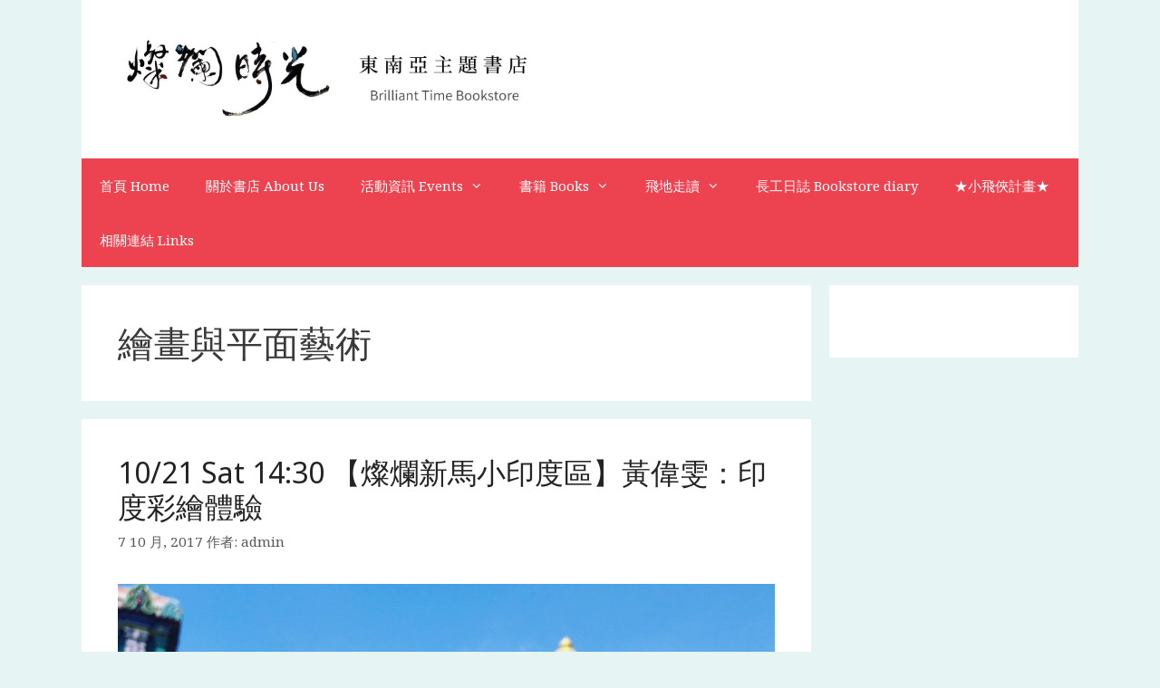

--- FILE ---
content_type: text/html
request_url: https://btbs.tw/tag/%E7%B9%AA%E7%95%AB%E8%88%87%E5%B9%B3%E9%9D%A2%E8%97%9D%E8%A1%93/
body_size: 12399
content:
<!DOCTYPE html>
<html lang="zh-TW">
<head>
<meta charset="UTF-8">
<title>繪畫與平面藝術 &#8211; 燦爛時光 東南亞主題書店  四方文創股份有限公司</title>
<meta name='robots' content='max-image-preview:large' />
<meta name="viewport" content="width=device-width, initial-scale=1"><link rel='dns-prefetch' href='//stats.wp.com' />
<link href='https://fonts.gstatic.com' crossorigin rel='preconnect' />
<link href='https://fonts.googleapis.com' crossorigin rel='preconnect' />
<link rel="alternate" type="application/rss+xml" title="訂閱《燦爛時光 東南亞主題書店  四方文創股份有限公司》&raquo; 資訊提供" href="https://btbs.tw/feed/" />
<link rel="alternate" type="application/rss+xml" title="訂閱《燦爛時光 東南亞主題書店  四方文創股份有限公司》&raquo; 標籤〈繪畫與平面藝術〉的資訊提供" href="https://btbs.tw/tag/%e7%b9%aa%e7%95%ab%e8%88%87%e5%b9%b3%e9%9d%a2%e8%97%9d%e8%a1%93/feed/" />
<script>
window._wpemojiSettings = {"baseUrl":"https:\/\/s.w.org\/images\/core\/emoji\/15.0.3\/72x72\/","ext":".png","svgUrl":"https:\/\/s.w.org\/images\/core\/emoji\/15.0.3\/svg\/","svgExt":".svg","source":{"concatemoji":"https:\/\/btbs.tw\/wp-includes\/js\/wp-emoji-release.min.js?ver=6.5.3"}};
/*! This file is auto-generated */
!function(i,n){var o,s,e;function c(e){try{var t={supportTests:e,timestamp:(new Date).valueOf()};sessionStorage.setItem(o,JSON.stringify(t))}catch(e){}}function p(e,t,n){e.clearRect(0,0,e.canvas.width,e.canvas.height),e.fillText(t,0,0);var t=new Uint32Array(e.getImageData(0,0,e.canvas.width,e.canvas.height).data),r=(e.clearRect(0,0,e.canvas.width,e.canvas.height),e.fillText(n,0,0),new Uint32Array(e.getImageData(0,0,e.canvas.width,e.canvas.height).data));return t.every(function(e,t){return e===r[t]})}function u(e,t,n){switch(t){case"flag":return n(e,"\ud83c\udff3\ufe0f\u200d\u26a7\ufe0f","\ud83c\udff3\ufe0f\u200b\u26a7\ufe0f")?!1:!n(e,"\ud83c\uddfa\ud83c\uddf3","\ud83c\uddfa\u200b\ud83c\uddf3")&&!n(e,"\ud83c\udff4\udb40\udc67\udb40\udc62\udb40\udc65\udb40\udc6e\udb40\udc67\udb40\udc7f","\ud83c\udff4\u200b\udb40\udc67\u200b\udb40\udc62\u200b\udb40\udc65\u200b\udb40\udc6e\u200b\udb40\udc67\u200b\udb40\udc7f");case"emoji":return!n(e,"\ud83d\udc26\u200d\u2b1b","\ud83d\udc26\u200b\u2b1b")}return!1}function f(e,t,n){var r="undefined"!=typeof WorkerGlobalScope&&self instanceof WorkerGlobalScope?new OffscreenCanvas(300,150):i.createElement("canvas"),a=r.getContext("2d",{willReadFrequently:!0}),o=(a.textBaseline="top",a.font="600 32px Arial",{});return e.forEach(function(e){o[e]=t(a,e,n)}),o}function t(e){var t=i.createElement("script");t.src=e,t.defer=!0,i.head.appendChild(t)}"undefined"!=typeof Promise&&(o="wpEmojiSettingsSupports",s=["flag","emoji"],n.supports={everything:!0,everythingExceptFlag:!0},e=new Promise(function(e){i.addEventListener("DOMContentLoaded",e,{once:!0})}),new Promise(function(t){var n=function(){try{var e=JSON.parse(sessionStorage.getItem(o));if("object"==typeof e&&"number"==typeof e.timestamp&&(new Date).valueOf()<e.timestamp+604800&&"object"==typeof e.supportTests)return e.supportTests}catch(e){}return null}();if(!n){if("undefined"!=typeof Worker&&"undefined"!=typeof OffscreenCanvas&&"undefined"!=typeof URL&&URL.createObjectURL&&"undefined"!=typeof Blob)try{var e="postMessage("+f.toString()+"("+[JSON.stringify(s),u.toString(),p.toString()].join(",")+"));",r=new Blob([e],{type:"text/javascript"}),a=new Worker(URL.createObjectURL(r),{name:"wpTestEmojiSupports"});return void(a.onmessage=function(e){c(n=e.data),a.terminate(),t(n)})}catch(e){}c(n=f(s,u,p))}t(n)}).then(function(e){for(var t in e)n.supports[t]=e[t],n.supports.everything=n.supports.everything&&n.supports[t],"flag"!==t&&(n.supports.everythingExceptFlag=n.supports.everythingExceptFlag&&n.supports[t]);n.supports.everythingExceptFlag=n.supports.everythingExceptFlag&&!n.supports.flag,n.DOMReady=!1,n.readyCallback=function(){n.DOMReady=!0}}).then(function(){return e}).then(function(){var e;n.supports.everything||(n.readyCallback(),(e=n.source||{}).concatemoji?t(e.concatemoji):e.wpemoji&&e.twemoji&&(t(e.twemoji),t(e.wpemoji)))}))}((window,document),window._wpemojiSettings);
</script>
<link rel='stylesheet' id='generate-fonts-css' href='//fonts.googleapis.com/css?family=Noto+Serif:regular,italic|Noto+Sans:regular,italic,700,700italic' media='all' />
<style id='wp-emoji-styles-inline-css'>
img.wp-smiley, img.emoji {
display: inline !important;
border: none !important;
box-shadow: none !important;
height: 1em !important;
width: 1em !important;
margin: 0 0.07em !important;
vertical-align: -0.1em !important;
background: none !important;
padding: 0 !important;
}
</style>
<!-- <link rel='stylesheet' id='mediaelement-css' href='https://btbs.tw/wp-includes/js/mediaelement/mediaelementplayer-legacy.min.css?ver=4.2.17' media='all' /> -->
<!-- <link rel='stylesheet' id='wp-mediaelement-css' href='https://btbs.tw/wp-includes/js/mediaelement/wp-mediaelement.min.css?ver=6.5.3' media='all' /> -->
<link rel="stylesheet" type="text/css" href="//btbs.tw/wp-content/cache/wpfc-minified/g0jgcfm0/4eu8x.css" media="all"/>
<style id='jetpack-sharing-buttons-style-inline-css'>
.jetpack-sharing-buttons__services-list{display:flex;flex-direction:row;flex-wrap:wrap;gap:0;list-style-type:none;margin:5px;padding:0}.jetpack-sharing-buttons__services-list.has-small-icon-size{font-size:12px}.jetpack-sharing-buttons__services-list.has-normal-icon-size{font-size:16px}.jetpack-sharing-buttons__services-list.has-large-icon-size{font-size:24px}.jetpack-sharing-buttons__services-list.has-huge-icon-size{font-size:36px}@media print{.jetpack-sharing-buttons__services-list{display:none!important}}.editor-styles-wrapper .wp-block-jetpack-sharing-buttons{gap:0;padding-inline-start:0}ul.jetpack-sharing-buttons__services-list.has-background{padding:1.25em 2.375em}
</style>
<style id='classic-theme-styles-inline-css'>
/*! This file is auto-generated */
.wp-block-button__link{color:#fff;background-color:#32373c;border-radius:9999px;box-shadow:none;text-decoration:none;padding:calc(.667em + 2px) calc(1.333em + 2px);font-size:1.125em}.wp-block-file__button{background:#32373c;color:#fff;text-decoration:none}
</style>
<style id='global-styles-inline-css'>
body{--wp--preset--color--black: #000000;--wp--preset--color--cyan-bluish-gray: #abb8c3;--wp--preset--color--white: #ffffff;--wp--preset--color--pale-pink: #f78da7;--wp--preset--color--vivid-red: #cf2e2e;--wp--preset--color--luminous-vivid-orange: #ff6900;--wp--preset--color--luminous-vivid-amber: #fcb900;--wp--preset--color--light-green-cyan: #7bdcb5;--wp--preset--color--vivid-green-cyan: #00d084;--wp--preset--color--pale-cyan-blue: #8ed1fc;--wp--preset--color--vivid-cyan-blue: #0693e3;--wp--preset--color--vivid-purple: #9b51e0;--wp--preset--color--contrast: var(--contrast);--wp--preset--color--contrast-2: var(--contrast-2);--wp--preset--color--contrast-3: var(--contrast-3);--wp--preset--color--base: var(--base);--wp--preset--color--base-2: var(--base-2);--wp--preset--color--base-3: var(--base-3);--wp--preset--color--accent: var(--accent);--wp--preset--gradient--vivid-cyan-blue-to-vivid-purple: linear-gradient(135deg,rgba(6,147,227,1) 0%,rgb(155,81,224) 100%);--wp--preset--gradient--light-green-cyan-to-vivid-green-cyan: linear-gradient(135deg,rgb(122,220,180) 0%,rgb(0,208,130) 100%);--wp--preset--gradient--luminous-vivid-amber-to-luminous-vivid-orange: linear-gradient(135deg,rgba(252,185,0,1) 0%,rgba(255,105,0,1) 100%);--wp--preset--gradient--luminous-vivid-orange-to-vivid-red: linear-gradient(135deg,rgba(255,105,0,1) 0%,rgb(207,46,46) 100%);--wp--preset--gradient--very-light-gray-to-cyan-bluish-gray: linear-gradient(135deg,rgb(238,238,238) 0%,rgb(169,184,195) 100%);--wp--preset--gradient--cool-to-warm-spectrum: linear-gradient(135deg,rgb(74,234,220) 0%,rgb(151,120,209) 20%,rgb(207,42,186) 40%,rgb(238,44,130) 60%,rgb(251,105,98) 80%,rgb(254,248,76) 100%);--wp--preset--gradient--blush-light-purple: linear-gradient(135deg,rgb(255,206,236) 0%,rgb(152,150,240) 100%);--wp--preset--gradient--blush-bordeaux: linear-gradient(135deg,rgb(254,205,165) 0%,rgb(254,45,45) 50%,rgb(107,0,62) 100%);--wp--preset--gradient--luminous-dusk: linear-gradient(135deg,rgb(255,203,112) 0%,rgb(199,81,192) 50%,rgb(65,88,208) 100%);--wp--preset--gradient--pale-ocean: linear-gradient(135deg,rgb(255,245,203) 0%,rgb(182,227,212) 50%,rgb(51,167,181) 100%);--wp--preset--gradient--electric-grass: linear-gradient(135deg,rgb(202,248,128) 0%,rgb(113,206,126) 100%);--wp--preset--gradient--midnight: linear-gradient(135deg,rgb(2,3,129) 0%,rgb(40,116,252) 100%);--wp--preset--font-size--small: 13px;--wp--preset--font-size--medium: 20px;--wp--preset--font-size--large: 36px;--wp--preset--font-size--x-large: 42px;--wp--preset--spacing--20: 0.44rem;--wp--preset--spacing--30: 0.67rem;--wp--preset--spacing--40: 1rem;--wp--preset--spacing--50: 1.5rem;--wp--preset--spacing--60: 2.25rem;--wp--preset--spacing--70: 3.38rem;--wp--preset--spacing--80: 5.06rem;--wp--preset--shadow--natural: 6px 6px 9px rgba(0, 0, 0, 0.2);--wp--preset--shadow--deep: 12px 12px 50px rgba(0, 0, 0, 0.4);--wp--preset--shadow--sharp: 6px 6px 0px rgba(0, 0, 0, 0.2);--wp--preset--shadow--outlined: 6px 6px 0px -3px rgba(255, 255, 255, 1), 6px 6px rgba(0, 0, 0, 1);--wp--preset--shadow--crisp: 6px 6px 0px rgba(0, 0, 0, 1);}:where(.is-layout-flex){gap: 0.5em;}:where(.is-layout-grid){gap: 0.5em;}body .is-layout-flex{display: flex;}body .is-layout-flex{flex-wrap: wrap;align-items: center;}body .is-layout-flex > *{margin: 0;}body .is-layout-grid{display: grid;}body .is-layout-grid > *{margin: 0;}:where(.wp-block-columns.is-layout-flex){gap: 2em;}:where(.wp-block-columns.is-layout-grid){gap: 2em;}:where(.wp-block-post-template.is-layout-flex){gap: 1.25em;}:where(.wp-block-post-template.is-layout-grid){gap: 1.25em;}.has-black-color{color: var(--wp--preset--color--black) !important;}.has-cyan-bluish-gray-color{color: var(--wp--preset--color--cyan-bluish-gray) !important;}.has-white-color{color: var(--wp--preset--color--white) !important;}.has-pale-pink-color{color: var(--wp--preset--color--pale-pink) !important;}.has-vivid-red-color{color: var(--wp--preset--color--vivid-red) !important;}.has-luminous-vivid-orange-color{color: var(--wp--preset--color--luminous-vivid-orange) !important;}.has-luminous-vivid-amber-color{color: var(--wp--preset--color--luminous-vivid-amber) !important;}.has-light-green-cyan-color{color: var(--wp--preset--color--light-green-cyan) !important;}.has-vivid-green-cyan-color{color: var(--wp--preset--color--vivid-green-cyan) !important;}.has-pale-cyan-blue-color{color: var(--wp--preset--color--pale-cyan-blue) !important;}.has-vivid-cyan-blue-color{color: var(--wp--preset--color--vivid-cyan-blue) !important;}.has-vivid-purple-color{color: var(--wp--preset--color--vivid-purple) !important;}.has-black-background-color{background-color: var(--wp--preset--color--black) !important;}.has-cyan-bluish-gray-background-color{background-color: var(--wp--preset--color--cyan-bluish-gray) !important;}.has-white-background-color{background-color: var(--wp--preset--color--white) !important;}.has-pale-pink-background-color{background-color: var(--wp--preset--color--pale-pink) !important;}.has-vivid-red-background-color{background-color: var(--wp--preset--color--vivid-red) !important;}.has-luminous-vivid-orange-background-color{background-color: var(--wp--preset--color--luminous-vivid-orange) !important;}.has-luminous-vivid-amber-background-color{background-color: var(--wp--preset--color--luminous-vivid-amber) !important;}.has-light-green-cyan-background-color{background-color: var(--wp--preset--color--light-green-cyan) !important;}.has-vivid-green-cyan-background-color{background-color: var(--wp--preset--color--vivid-green-cyan) !important;}.has-pale-cyan-blue-background-color{background-color: var(--wp--preset--color--pale-cyan-blue) !important;}.has-vivid-cyan-blue-background-color{background-color: var(--wp--preset--color--vivid-cyan-blue) !important;}.has-vivid-purple-background-color{background-color: var(--wp--preset--color--vivid-purple) !important;}.has-black-border-color{border-color: var(--wp--preset--color--black) !important;}.has-cyan-bluish-gray-border-color{border-color: var(--wp--preset--color--cyan-bluish-gray) !important;}.has-white-border-color{border-color: var(--wp--preset--color--white) !important;}.has-pale-pink-border-color{border-color: var(--wp--preset--color--pale-pink) !important;}.has-vivid-red-border-color{border-color: var(--wp--preset--color--vivid-red) !important;}.has-luminous-vivid-orange-border-color{border-color: var(--wp--preset--color--luminous-vivid-orange) !important;}.has-luminous-vivid-amber-border-color{border-color: var(--wp--preset--color--luminous-vivid-amber) !important;}.has-light-green-cyan-border-color{border-color: var(--wp--preset--color--light-green-cyan) !important;}.has-vivid-green-cyan-border-color{border-color: var(--wp--preset--color--vivid-green-cyan) !important;}.has-pale-cyan-blue-border-color{border-color: var(--wp--preset--color--pale-cyan-blue) !important;}.has-vivid-cyan-blue-border-color{border-color: var(--wp--preset--color--vivid-cyan-blue) !important;}.has-vivid-purple-border-color{border-color: var(--wp--preset--color--vivid-purple) !important;}.has-vivid-cyan-blue-to-vivid-purple-gradient-background{background: var(--wp--preset--gradient--vivid-cyan-blue-to-vivid-purple) !important;}.has-light-green-cyan-to-vivid-green-cyan-gradient-background{background: var(--wp--preset--gradient--light-green-cyan-to-vivid-green-cyan) !important;}.has-luminous-vivid-amber-to-luminous-vivid-orange-gradient-background{background: var(--wp--preset--gradient--luminous-vivid-amber-to-luminous-vivid-orange) !important;}.has-luminous-vivid-orange-to-vivid-red-gradient-background{background: var(--wp--preset--gradient--luminous-vivid-orange-to-vivid-red) !important;}.has-very-light-gray-to-cyan-bluish-gray-gradient-background{background: var(--wp--preset--gradient--very-light-gray-to-cyan-bluish-gray) !important;}.has-cool-to-warm-spectrum-gradient-background{background: var(--wp--preset--gradient--cool-to-warm-spectrum) !important;}.has-blush-light-purple-gradient-background{background: var(--wp--preset--gradient--blush-light-purple) !important;}.has-blush-bordeaux-gradient-background{background: var(--wp--preset--gradient--blush-bordeaux) !important;}.has-luminous-dusk-gradient-background{background: var(--wp--preset--gradient--luminous-dusk) !important;}.has-pale-ocean-gradient-background{background: var(--wp--preset--gradient--pale-ocean) !important;}.has-electric-grass-gradient-background{background: var(--wp--preset--gradient--electric-grass) !important;}.has-midnight-gradient-background{background: var(--wp--preset--gradient--midnight) !important;}.has-small-font-size{font-size: var(--wp--preset--font-size--small) !important;}.has-medium-font-size{font-size: var(--wp--preset--font-size--medium) !important;}.has-large-font-size{font-size: var(--wp--preset--font-size--large) !important;}.has-x-large-font-size{font-size: var(--wp--preset--font-size--x-large) !important;}
.wp-block-navigation a:where(:not(.wp-element-button)){color: inherit;}
:where(.wp-block-post-template.is-layout-flex){gap: 1.25em;}:where(.wp-block-post-template.is-layout-grid){gap: 1.25em;}
:where(.wp-block-columns.is-layout-flex){gap: 2em;}:where(.wp-block-columns.is-layout-grid){gap: 2em;}
.wp-block-pullquote{font-size: 1.5em;line-height: 1.6;}
</style>
<!-- <link rel='stylesheet' id='slick-css' href='https://btbs.tw/wp-content/plugins/so-widgets-bundle/css/lib/slick.css?ver=1.8.1' media='all' /> -->
<!-- <link rel='stylesheet' id='sow-post-carousel-base-77ed00fb9be4-css' href='https://btbs.tw/wp-content/uploads/siteorigin-widgets/sow-post-carousel-base-77ed00fb9be4.css?ver=6.5.3' media='all' /> -->
<!-- <link rel='stylesheet' id='hfe-style-css' href='https://btbs.tw/wp-content/plugins/header-footer-elementor/assets/css/header-footer-elementor.css?ver=1.6.28' media='all' /> -->
<!-- <link rel='stylesheet' id='elementor-icons-css' href='https://btbs.tw/wp-content/plugins/elementor/assets/lib/eicons/css/elementor-icons.min.css?ver=5.29.0' media='all' /> -->
<!-- <link rel='stylesheet' id='elementor-frontend-css' href='https://btbs.tw/wp-content/plugins/elementor/assets/css/frontend.min.css?ver=3.21.5' media='all' /> -->
<!-- <link rel='stylesheet' id='swiper-css' href='https://btbs.tw/wp-content/plugins/elementor/assets/lib/swiper/v8/css/swiper.min.css?ver=8.4.5' media='all' /> -->
<link rel="stylesheet" type="text/css" href="//btbs.tw/wp-content/cache/wpfc-minified/digby7z5/4es3j.css" media="all"/>
<link rel='stylesheet' id='elementor-post-100-css' href='https://btbs.tw/wp-content/uploads/elementor/css/post-100.css?ver=1715266032' media='all' />
<!-- <link rel='stylesheet' id='elementor-global-css' href='https://btbs.tw/wp-content/uploads/elementor/css/global.css?ver=1715266033' media='all' /> -->
<!-- <link rel='stylesheet' id='generate-style-css' href='https://btbs.tw/wp-content/themes/generatepress/assets/css/all.min.css?ver=3.4.0' media='all' /> -->
<link rel="stylesheet" type="text/css" href="//btbs.tw/wp-content/cache/wpfc-minified/2qdq1eml/4es57.css" media="all"/>
<style id='generate-style-inline-css'>
body{background-color:#e6f4f3;color:#3a3a3a;}a{color:#232323;}a:hover, a:focus, a:active{color:#3f8988;}body .grid-container{max-width:1100px;}.wp-block-group__inner-container{max-width:1100px;margin-left:auto;margin-right:auto;}.site-header .header-image{width:480px;}.generate-back-to-top{font-size:20px;border-radius:3px;position:fixed;bottom:30px;right:30px;line-height:40px;width:40px;text-align:center;z-index:10;transition:opacity 300ms ease-in-out;opacity:0.1;transform:translateY(1000px);}.generate-back-to-top__show{opacity:1;transform:translateY(0);}:root{--contrast:#222222;--contrast-2:#575760;--contrast-3:#b2b2be;--base:#f0f0f0;--base-2:#f7f8f9;--base-3:#ffffff;--accent:#1e73be;}:root .has-contrast-color{color:var(--contrast);}:root .has-contrast-background-color{background-color:var(--contrast);}:root .has-contrast-2-color{color:var(--contrast-2);}:root .has-contrast-2-background-color{background-color:var(--contrast-2);}:root .has-contrast-3-color{color:var(--contrast-3);}:root .has-contrast-3-background-color{background-color:var(--contrast-3);}:root .has-base-color{color:var(--base);}:root .has-base-background-color{background-color:var(--base);}:root .has-base-2-color{color:var(--base-2);}:root .has-base-2-background-color{background-color:var(--base-2);}:root .has-base-3-color{color:var(--base-3);}:root .has-base-3-background-color{background-color:var(--base-3);}:root .has-accent-color{color:var(--accent);}:root .has-accent-background-color{background-color:var(--accent);}body, button, input, select, textarea{font-family:"Noto Serif", serif;font-weight:400;font-size:18px;}body{line-height:1.8;}p{margin-bottom:2em;}.entry-content > [class*="wp-block-"]:not(:last-child):not(.wp-block-heading){margin-bottom:2em;}.main-title{font-size:45px;}.main-navigation .main-nav ul ul li a{font-size:14px;}.sidebar .widget, .footer-widgets .widget{font-size:17px;}h1{font-family:"Noto Sans", sans-serif;font-weight:500;font-size:40px;}h2{font-family:"Noto Sans", sans-serif;font-weight:500;font-size:32px;}h3{font-family:"Noto Sans", sans-serif;font-size:22px;}h4{font-size:inherit;}h5{font-size:inherit;}@media (max-width:768px){.main-title{font-size:30px;}h1{font-size:30px;}h2{font-size:25px;}}.top-bar{background-color:#636363;color:#ffffff;}.top-bar a{color:#ffffff;}.top-bar a:hover{color:#303030;}.site-header{background-color:#ffffff;color:#3a3a3a;}.site-header a{color:#3a3a3a;}.main-title a,.main-title a:hover{color:#222222;}.site-description{color:#757575;}.main-navigation,.main-navigation ul ul{background-color:#ed4250;}.main-navigation .main-nav ul li a, .main-navigation .menu-toggle, .main-navigation .menu-bar-items{color:#ffffff;}.main-navigation .main-nav ul li:not([class*="current-menu-"]):hover > a, .main-navigation .main-nav ul li:not([class*="current-menu-"]):focus > a, .main-navigation .main-nav ul li.sfHover:not([class*="current-menu-"]) > a, .main-navigation .menu-bar-item:hover > a, .main-navigation .menu-bar-item.sfHover > a{color:#ffffff;background-color:#c42f2f;}button.menu-toggle:hover,button.menu-toggle:focus,.main-navigation .mobile-bar-items a,.main-navigation .mobile-bar-items a:hover,.main-navigation .mobile-bar-items a:focus{color:#ffffff;}.main-navigation .main-nav ul li[class*="current-menu-"] > a{color:#ffffff;background-color:#c42f2f;}.navigation-search input[type="search"],.navigation-search input[type="search"]:active, .navigation-search input[type="search"]:focus, .main-navigation .main-nav ul li.search-item.active > a, .main-navigation .menu-bar-items .search-item.active > a{color:#ffffff;background-color:#c42f2f;}.main-navigation ul ul{background-color:#c42f2f;}.main-navigation .main-nav ul ul li a{color:#ffffff;}.main-navigation .main-nav ul ul li:not([class*="current-menu-"]):hover > a,.main-navigation .main-nav ul ul li:not([class*="current-menu-"]):focus > a, .main-navigation .main-nav ul ul li.sfHover:not([class*="current-menu-"]) > a{color:#fcd9d6;background-color:#c42f2f;}.main-navigation .main-nav ul ul li[class*="current-menu-"] > a{color:#fcd9d6;background-color:#c42f2f;}.separate-containers .inside-article, .separate-containers .comments-area, .separate-containers .page-header, .one-container .container, .separate-containers .paging-navigation, .inside-page-header{background-color:#ffffff;}.entry-meta{color:#595959;}.entry-meta a{color:#595959;}.entry-meta a:hover{color:#1e73be;}.sidebar .widget{background-color:#ffffff;}.sidebar .widget .widget-title{color:#000000;}.footer-widgets{background-color:#ffffff;}.footer-widgets .widget-title{color:#000000;}.site-info{color:#ffffff;background-color:#222222;}.site-info a{color:#ffffff;}.site-info a:hover{color:#606060;}.footer-bar .widget_nav_menu .current-menu-item a{color:#606060;}input[type="text"],input[type="email"],input[type="url"],input[type="password"],input[type="search"],input[type="tel"],input[type="number"],textarea,select{color:#666666;background-color:#fafafa;border-color:#cccccc;}input[type="text"]:focus,input[type="email"]:focus,input[type="url"]:focus,input[type="password"]:focus,input[type="search"]:focus,input[type="tel"]:focus,input[type="number"]:focus,textarea:focus,select:focus{color:#666666;background-color:#ffffff;border-color:#bfbfbf;}button,html input[type="button"],input[type="reset"],input[type="submit"],a.button,a.wp-block-button__link:not(.has-background){color:#ffffff;background-color:#666666;}button:hover,html input[type="button"]:hover,input[type="reset"]:hover,input[type="submit"]:hover,a.button:hover,button:focus,html input[type="button"]:focus,input[type="reset"]:focus,input[type="submit"]:focus,a.button:focus,a.wp-block-button__link:not(.has-background):active,a.wp-block-button__link:not(.has-background):focus,a.wp-block-button__link:not(.has-background):hover{color:#ffffff;background-color:#3f3f3f;}a.generate-back-to-top{background-color:rgba( 0,0,0,0.4 );color:#ffffff;}a.generate-back-to-top:hover,a.generate-back-to-top:focus{background-color:rgba( 0,0,0,0.6 );color:#ffffff;}:root{--gp-search-modal-bg-color:var(--base-3);--gp-search-modal-text-color:var(--contrast);--gp-search-modal-overlay-bg-color:rgba(0,0,0,0.2);}@media (max-width:768px){.main-navigation .menu-bar-item:hover > a, .main-navigation .menu-bar-item.sfHover > a{background:none;color:#ffffff;}}.inside-top-bar{padding:10px;}.inside-header{padding:40px;}.site-main .wp-block-group__inner-container{padding:40px;}.entry-content .alignwide, body:not(.no-sidebar) .entry-content .alignfull{margin-left:-40px;width:calc(100% + 80px);max-width:calc(100% + 80px);}.rtl .menu-item-has-children .dropdown-menu-toggle{padding-left:20px;}.rtl .main-navigation .main-nav ul li.menu-item-has-children > a{padding-right:20px;}.site-info{padding:20px;}@media (max-width:768px){.separate-containers .inside-article, .separate-containers .comments-area, .separate-containers .page-header, .separate-containers .paging-navigation, .one-container .site-content, .inside-page-header{padding:30px;}.site-main .wp-block-group__inner-container{padding:30px;}.site-info{padding-right:10px;padding-left:10px;}.entry-content .alignwide, body:not(.no-sidebar) .entry-content .alignfull{margin-left:-30px;width:calc(100% + 60px);max-width:calc(100% + 60px);}}.one-container .sidebar .widget{padding:0px;}@media (max-width:768px){.main-navigation .menu-toggle,.main-navigation .mobile-bar-items,.sidebar-nav-mobile:not(#sticky-placeholder){display:block;}.main-navigation ul,.gen-sidebar-nav{display:none;}[class*="nav-float-"] .site-header .inside-header > *{float:none;clear:both;}}
</style>
<!-- <link rel='stylesheet' id='generate-font-icons-css' href='https://btbs.tw/wp-content/themes/generatepress/assets/css/components/font-icons.min.css?ver=3.4.0' media='all' /> -->
<!-- <link rel='stylesheet' id='font-awesome-css' href='https://btbs.tw/wp-content/plugins/elementor/assets/lib/font-awesome/css/font-awesome.min.css?ver=4.7.0' media='all' /> -->
<!-- <link rel='stylesheet' id='eael-general-css' href='https://btbs.tw/wp-content/plugins/essential-addons-for-elementor-lite/assets/front-end/css/view/general.min.css?ver=5.9.20' media='all' /> -->
<link rel="stylesheet" type="text/css" href="//btbs.tw/wp-content/cache/wpfc-minified/1tw32nr/4es3j.css" media="all"/>
<link rel='stylesheet' id='google-fonts-1-css' href='https://fonts.googleapis.com/css?family=Noto+Sans+TC%3A100%2C100italic%2C200%2C200italic%2C300%2C300italic%2C400%2C400italic%2C500%2C500italic%2C600%2C600italic%2C700%2C700italic%2C800%2C800italic%2C900%2C900italic%7CNoto+Serif+TC%3A100%2C100italic%2C200%2C200italic%2C300%2C300italic%2C400%2C400italic%2C500%2C500italic%2C600%2C600italic%2C700%2C700italic%2C800%2C800italic%2C900%2C900italic&#038;display=auto&#038;ver=6.5.3' media='all' />
<link rel="preconnect" href="https://fonts.gstatic.com/" crossorigin><script src='//btbs.tw/wp-content/cache/wpfc-minified/d2h9w264/4es3j.js' type="text/javascript"></script>
<!-- <script src="https://btbs.tw/wp-includes/js/jquery/jquery.min.js?ver=3.7.1" id="jquery-core-js"></script> -->
<!-- <script src="https://btbs.tw/wp-includes/js/jquery/jquery-migrate.min.js?ver=3.4.1" id="jquery-migrate-js"></script> -->
<!-- <script src="https://btbs.tw/wp-content/plugins/so-widgets-bundle/js/lib/slick.min.js?ver=1.8.1" id="slick-js"></script> -->
<!-- <script src="https://btbs.tw/wp-content/plugins/wp-image-zoooom/assets/js/jquery.image_zoom.min.js?ver=1.56" id="image_zoooom-js"></script> -->
<script id="image_zoooom-init-js-extra">
var IZ = {"with_woocommerce":"0","exchange_thumbnails":"1","woo_categories":"0","enable_mobile":"","options":{"lensShape":"square","zoomType":"lens","lensSize":250,"borderSize":1,"borderColour":"#ffffff","cursor":"crosshair","lensFadeIn":0.5,"lensFadeOut":0.5,"tint":"true","tintColour":"#ffffff","tintOpacity":0.1},"woo_slider":"0"};
</script>
<script src='//btbs.tw/wp-content/cache/wpfc-minified/7loh7alt/4es3j.js' type="text/javascript"></script>
<!-- <script src="https://btbs.tw/wp-content/plugins/wp-image-zoooom/assets/js/image_zoom-init.js?ver=1.56" id="image_zoooom-init-js"></script> -->
<link rel="https://api.w.org/" href="https://btbs.tw/wp-json/" /><link rel="alternate" type="application/json" href="https://btbs.tw/wp-json/wp/v2/tags/294" /><link rel="EditURI" type="application/rsd+xml" title="RSD" href="https://btbs.tw/xmlrpc.php?rsd" />
<meta name="generator" content="WordPress 6.5.3" />
<style>img#wpstats{display:none}</style>
<meta name="generator" content="Elementor 3.21.5; features: e_optimized_assets_loading, additional_custom_breakpoints; settings: css_print_method-external, google_font-enabled, font_display-auto">
<style>img.zoooom,.zoooom img{padding:0!important;}.dialog-lightbox-widget-content[style] { top: 0 !important; left: 0 !important;}body.elementor-editor-active .zoooom::before { content: "\f179     Zoom applied to the image. Check on the frontend"; position: absolute; margin-top: 12px; text-align: right; background-color: white; line-height: 1.4em; left: 5%; padding: 0 10px 6px; font-family: dashicons; font-size: 0.9em; font-style: italic; z-index: 20; }</style><link rel="icon" href="https://btbs.tw/wp-content/uploads/2020/09/cropped-15267573_1198851923528109_7184840932250815489_n-32x32.jpg" sizes="32x32" />
<link rel="icon" href="https://btbs.tw/wp-content/uploads/2020/09/cropped-15267573_1198851923528109_7184840932250815489_n-192x192.jpg" sizes="192x192" />
<link rel="apple-touch-icon" href="https://btbs.tw/wp-content/uploads/2020/09/cropped-15267573_1198851923528109_7184840932250815489_n-180x180.jpg" />
<meta name="msapplication-TileImage" content="https://btbs.tw/wp-content/uploads/2020/09/cropped-15267573_1198851923528109_7184840932250815489_n-270x270.jpg" />
</head>
<body class="archive tag tag-294 wp-custom-logo wp-embed-responsive ehf-template-generatepress ehf-stylesheet-generatepress right-sidebar nav-below-header separate-containers contained-header active-footer-widgets-5 nav-aligned-left header-aligned-left dropdown-hover elementor-default elementor-kit-100" itemtype="https://schema.org/Blog" itemscope>
<a class="screen-reader-text skip-link" href="#content" title="跳至主要內容">跳至主要內容</a>		<header class="site-header grid-container grid-parent" id="masthead" aria-label="Site"  itemtype="https://schema.org/WPHeader" itemscope>
<div class="inside-header grid-container grid-parent">
<div class="site-logo">
<a href="https://btbs.tw/" rel="home">
<img  class="header-image is-logo-image" alt="燦爛時光 東南亞主題書店  四方文創股份有限公司" src="https://btbs.tw/wp-content/uploads/2020/09/Btbs-logo5-2.jpg" />
</a>
</div>			</div>
</header>
<nav class="main-navigation grid-container grid-parent sub-menu-right" id="site-navigation" aria-label="Primary"  itemtype="https://schema.org/SiteNavigationElement" itemscope>
<div class="inside-navigation grid-container grid-parent">
<button class="menu-toggle" aria-controls="primary-menu" aria-expanded="false">
<span class="mobile-menu">選單</span>				</button>
<div id="primary-menu" class="main-nav"><ul id="menu-%e4%b8%bb%e8%a6%81" class=" menu sf-menu"><li id="menu-item-33" class="head-menu menu-item menu-item-type-custom menu-item-object-custom menu-item-home menu-item-33"><a href="http://btbs.tw/">首頁 Home</a></li>
<li id="menu-item-433" class="menu-item menu-item-type-post_type menu-item-object-post menu-item-433"><a href="https://btbs.tw/info/about-us/">關於書店 About Us</a></li>
<li id="menu-item-375" class="menu-item menu-item-type-taxonomy menu-item-object-category menu-item-has-children menu-item-375"><a href="https://btbs.tw/category/events/">活動資訊 Events<span role="presentation" class="dropdown-menu-toggle"></span></a>
<ul class="sub-menu">
<li id="menu-item-465" class="menu-item menu-item-type-taxonomy menu-item-object-category menu-item-465"><a href="https://btbs.tw/category/events/coming-up/">近期活動 Coming Up</a></li>
<li id="menu-item-376" class="menu-item menu-item-type-taxonomy menu-item-object-category menu-item-has-children menu-item-376"><a href="https://btbs.tw/category/events/normal-events/">常態活動 Normal Events<span role="presentation" class="dropdown-menu-toggle"></span></a>
<ul class="sub-menu">
<li id="menu-item-377" class="menu-item menu-item-type-post_type menu-item-object-post menu-item-377"><a href="https://btbs.tw/events/normal-events/mobile-library/">台北車站大廳 地板圖書館  Mobile Library</a></li>
<li id="menu-item-409" class="menu-item menu-item-type-post_type menu-item-object-post menu-item-409"><a href="https://btbs.tw/events/normal-events/sending-a-book-that-you-can-read/">寄一本你才看得懂的書給你 Sending a Book That You Can Read</a></li>
<li id="menu-item-378" class="menu-item menu-item-type-post_type menu-item-object-post menu-item-378"><a href="https://btbs.tw/events/normal-events/bringing-back-books-that-you-cannot-read/">帶一本自己看不懂的書回台灣  Bringing Back Books That You Cannot Read</a></li>
<li id="menu-item-379" class="menu-item menu-item-type-post_type menu-item-object-post menu-item-379"><a href="https://btbs.tw/events/normal-events/sea-bookstore-union/">東南亞書店聯盟 SEA Bookstore Union</a></li>
</ul>
</li>
<li id="menu-item-10655" class="menu-item menu-item-type-taxonomy menu-item-object-category menu-item-10655"><a href="https://btbs.tw/category/events/%e5%a4%9a%e8%aa%9e%e5%92%96%e5%95%a1-language-cafe/">多語咖啡 Language Café</a></li>
<li id="menu-item-2604" class="menu-item menu-item-type-taxonomy menu-item-object-category menu-item-2604"><a href="https://btbs.tw/category/events/language-course/">語言課程 Language Course</a></li>
</ul>
</li>
<li id="menu-item-548" class="menu-item menu-item-type-taxonomy menu-item-object-category menu-item-has-children menu-item-548"><a href="https://btbs.tw/category/books/">書籍 Books<span role="presentation" class="dropdown-menu-toggle"></span></a>
<ul class="sub-menu">
<li id="menu-item-549" class="menu-item menu-item-type-taxonomy menu-item-object-category menu-item-549"><a href="https://btbs.tw/category/books/recommend-books/">推薦書籍 Recommend Books</a></li>
<li id="menu-item-2228" class="menu-item menu-item-type-post_type menu-item-object-page menu-item-2228"><a href="https://btbs.tw/%e5%9b%9b%e6%96%b9%e6%96%87%e5%89%b5%e7%87%a6%e7%88%9b%e5%87%ba%e7%89%88/">四方文創．燦爛出版  Our Publications</a></li>
</ul>
</li>
<li id="menu-item-14198" class="menu-item menu-item-type-taxonomy menu-item-object-category menu-item-has-children menu-item-14198"><a href="https://btbs.tw/category/enclave-walk/">飛地走讀<span role="presentation" class="dropdown-menu-toggle"></span></a>
<ul class="sub-menu">
<li id="menu-item-14213" class="menu-item menu-item-type-post_type menu-item-object-page menu-item-14213"><a href="https://btbs.tw/enclave-walk/fishery/">率土之濱：環台漁港走讀</a></li>
<li id="menu-item-14193" class="menu-item menu-item-type-post_type menu-item-object-page menu-item-14193"><a href="https://btbs.tw/enclave-walk/streets/">東南亞走讀  巷弄篇</a></li>
</ul>
</li>
<li id="menu-item-10973" class="menu-item menu-item-type-taxonomy menu-item-object-category menu-item-10973"><a href="https://btbs.tw/category/bookstore-diary/">長工日誌 Bookstore diary</a></li>
<li id="menu-item-13064" class="menu-item menu-item-type-post_type menu-item-object-page menu-item-13064"><a target="_blank" rel="noopener" href="https://btbs.tw/enclave/">★小飛俠計畫★</a></li>
<li id="menu-item-693" class="menu-item menu-item-type-post_type menu-item-object-post menu-item-693"><a href="https://btbs.tw/uncategorized/%e7%9b%b8%e9%97%9c%e9%80%a3%e7%b5%90-links/">相關連結 Links</a></li>
</ul></div>			</div>
</nav>
<div class="site grid-container container hfeed grid-parent" id="page">
<div class="site-content" id="content">
<div class="content-area grid-parent mobile-grid-100 grid-75 tablet-grid-75" id="primary">
<main class="site-main" id="main">
<header class="page-header" aria-label="Page">
<h1 class="page-title">
繪畫與平面藝術			</h1>
</header>
<article id="post-5644" class="post-5644 post type-post status-publish format-standard has-post-thumbnail hentry category-events tag-128 tag-248 tag-294" itemtype="https://schema.org/CreativeWork" itemscope>
<div class="inside-article">
<header class="entry-header">
<h2 class="entry-title" itemprop="headline"><a href="https://btbs.tw/events/10-21-sat-1430-%e3%80%90%e7%87%a6%e7%88%9b%e6%96%b0%e9%a6%ac%e5%b0%8f%e5%8d%b0%e5%ba%a6%e5%8d%80%e3%80%91%e9%bb%83%e5%81%89%e9%9b%af%ef%bc%9a%e5%8d%b0%e5%ba%a6%e5%bd%a9%e7%b9%aa%e9%ab%94%e9%a9%97/" rel="bookmark">10/21 Sat 14:30 【燦爛新馬小印度區】黃偉雯：印度彩繪體驗</a></h2>		<div class="entry-meta">
<span class="posted-on"><time class="updated" datetime="2021-01-26T14:46:26+08:00" itemprop="dateModified">26 1 月, 2021</time><time class="entry-date published" datetime="2017-10-07T13:17:00+08:00" itemprop="datePublished">7 10 月, 2017</time></span> <span class="byline">作者: <span class="author vcard" itemprop="author" itemtype="https://schema.org/Person" itemscope><a class="url fn n" href="https://btbs.tw/author/admin/" title="檢視「admin」的全部文章" rel="author" itemprop="url"><span class="author-name" itemprop="name">admin</span></a></span></span> 		</div>
</header>
<div class="post-image">
<a href="https://btbs.tw/events/10-21-sat-1430-%e3%80%90%e7%87%a6%e7%88%9b%e6%96%b0%e9%a6%ac%e5%b0%8f%e5%8d%b0%e5%ba%a6%e5%8d%80%e3%80%91%e9%bb%83%e5%81%89%e9%9b%af%ef%bc%9a%e5%8d%b0%e5%ba%a6%e5%bd%a9%e7%b9%aa%e9%ab%94%e9%a9%97/">
<img fetchpriority="high" width="1000" height="996" src="https://btbs.tw/wp-content/uploads/2021/01/20171021-01-1000.jpg" class="attachment-full size-full wp-post-image" alt="" itemprop="image" decoding="async" srcset="https://btbs.tw/wp-content/uploads/2021/01/20171021-01-1000.jpg 1000w, https://btbs.tw/wp-content/uploads/2021/01/20171021-01-1000-300x300.jpg 300w, https://btbs.tw/wp-content/uploads/2021/01/20171021-01-1000-150x150.jpg 150w, https://btbs.tw/wp-content/uploads/2021/01/20171021-01-1000-768x765.jpg 768w" sizes="(max-width: 1000px) 100vw, 1000px" />
</a>
</div>
<div class="entry-summary" itemprop="text">
<p>【燦爛新馬小印度區】黃偉雯：印度彩繪體驗 時間：10/21 Sat 2:30～4:30 pm地點：燦爛時光東南 &#8230; <a title="10/21 Sat 14:30 【燦爛新馬小印度區】黃偉雯：印度彩繪體驗" class="read-more" href="https://btbs.tw/events/10-21-sat-1430-%e3%80%90%e7%87%a6%e7%88%9b%e6%96%b0%e9%a6%ac%e5%b0%8f%e5%8d%b0%e5%ba%a6%e5%8d%80%e3%80%91%e9%bb%83%e5%81%89%e9%9b%af%ef%bc%9a%e5%8d%b0%e5%ba%a6%e5%bd%a9%e7%b9%aa%e9%ab%94%e9%a9%97/" aria-label="Read more about 10/21 Sat 14:30 【燦爛新馬小印度區】黃偉雯：印度彩繪體驗">閱讀全文</a></p>
</div>
<footer class="entry-meta" aria-label="Entry meta">
<span class="cat-links"><span class="screen-reader-text">分類 </span><a href="https://btbs.tw/category/events/" rel="category tag">活動資訊 Events</a></span> <span class="tags-links"><span class="screen-reader-text">標籤 </span><a href="https://btbs.tw/tag/%e5%8d%b0%e5%ba%a6/" rel="tag">印度</a>、<a href="https://btbs.tw/tag/%e6%b0%91%e4%bf%97-%e7%a5%ad%e7%a5%80-%e5%84%80%e5%bc%8f/" rel="tag">民俗/祭祀/儀式</a>、<a href="https://btbs.tw/tag/%e7%b9%aa%e7%95%ab%e8%88%87%e5%b9%b3%e9%9d%a2%e8%97%9d%e8%a1%93/" rel="tag">繪畫與平面藝術</a></span> 		</footer>
</div>
</article>
<article id="post-7691" class="post-7691 post type-post status-publish format-standard has-post-thumbnail hentry category-events tag-294" itemtype="https://schema.org/CreativeWork" itemscope>
<div class="inside-article">
<header class="entry-header">
<h2 class="entry-title" itemprop="headline"><a href="https://btbs.tw/events/11-25-fri-1900-%e3%80%90%e7%87%a6%e7%88%9b%e8%97%9d%e8%a1%93%e5%ae%b6%e3%80%91%e5%a4%a9%e6%a3%9a%e7%95%ab%e5%ae%a4%e8%97%9d%e8%a1%93%e5%93%81%e3%80%81%e7%87%a6%e7%88%9b%e6%99%82%e5%85%89%e7%be%a9/" rel="bookmark">11/25 Fri 19:00 【燦爛藝術家】天棚畫室藝術品、燦爛時光義賣開幕</a></h2>		<div class="entry-meta">
<span class="posted-on"><time class="updated" datetime="2021-02-09T13:55:56+08:00" itemprop="dateModified">9 2 月, 2021</time><time class="entry-date published" datetime="2016-11-11T13:16:00+08:00" itemprop="datePublished">11 11 月, 2016</time></span> <span class="byline">作者: <span class="author vcard" itemprop="author" itemtype="https://schema.org/Person" itemscope><a class="url fn n" href="https://btbs.tw/author/admin/" title="檢視「admin」的全部文章" rel="author" itemprop="url"><span class="author-name" itemprop="name">admin</span></a></span></span> 		</div>
</header>
<div class="post-image">
<a href="https://btbs.tw/events/11-25-fri-1900-%e3%80%90%e7%87%a6%e7%88%9b%e8%97%9d%e8%a1%93%e5%ae%b6%e3%80%91%e5%a4%a9%e6%a3%9a%e7%95%ab%e5%ae%a4%e8%97%9d%e8%a1%93%e5%93%81%e3%80%81%e7%87%a6%e7%88%9b%e6%99%82%e5%85%89%e7%be%a9/">
<img width="1000" height="741" src="https://btbs.tw/wp-content/uploads/2021/02/20161125-01-1000.jpg" class="attachment-full size-full wp-post-image" alt="" itemprop="image" decoding="async" srcset="https://btbs.tw/wp-content/uploads/2021/02/20161125-01-1000.jpg 1000w, https://btbs.tw/wp-content/uploads/2021/02/20161125-01-1000-300x222.jpg 300w, https://btbs.tw/wp-content/uploads/2021/02/20161125-01-1000-768x569.jpg 768w" sizes="(max-width: 1000px) 100vw, 1000px" />
</a>
</div>
<div class="entry-summary" itemprop="text">
<p>【燦爛藝術家】天棚畫室藝術品、燦爛時光義賣開幕 時間：2016/11/25 Fri 7:00 pm（11.25 &#8230; <a title="11/25 Fri 19:00 【燦爛藝術家】天棚畫室藝術品、燦爛時光義賣開幕" class="read-more" href="https://btbs.tw/events/11-25-fri-1900-%e3%80%90%e7%87%a6%e7%88%9b%e8%97%9d%e8%a1%93%e5%ae%b6%e3%80%91%e5%a4%a9%e6%a3%9a%e7%95%ab%e5%ae%a4%e8%97%9d%e8%a1%93%e5%93%81%e3%80%81%e7%87%a6%e7%88%9b%e6%99%82%e5%85%89%e7%be%a9/" aria-label="Read more about 11/25 Fri 19:00 【燦爛藝術家】天棚畫室藝術品、燦爛時光義賣開幕">閱讀全文</a></p>
</div>
<footer class="entry-meta" aria-label="Entry meta">
<span class="cat-links"><span class="screen-reader-text">分類 </span><a href="https://btbs.tw/category/events/" rel="category tag">活動資訊 Events</a></span> <span class="tags-links"><span class="screen-reader-text">標籤 </span><a href="https://btbs.tw/tag/%e7%b9%aa%e7%95%ab%e8%88%87%e5%b9%b3%e9%9d%a2%e8%97%9d%e8%a1%93/" rel="tag">繪畫與平面藝術</a></span> 		</footer>
</div>
</article>
<article id="post-9964" class="post-9964 post type-post status-publish format-standard has-post-thumbnail hentry category-events tag-35 tag-116 tag-294" itemtype="https://schema.org/CreativeWork" itemscope>
<div class="inside-article">
<header class="entry-header">
<h2 class="entry-title" itemprop="headline"><a href="https://btbs.tw/events/10-24-sat-1530-%e3%80%90%e7%9c%9f%e4%ba%ba%e5%9c%96%e6%9b%b8%e9%a4%a8%e3%80%91%e8%a1%8d%e5%81%89%e7%9a%84%e7%bf%bb%e6%9b%b8%e5%a4%a7%e6%9c%83%ef%bc%9a%e6%b3%b0%e5%9c%8b%e9%9b%9c%e8%aa%8c%e8%88%87/" rel="bookmark">10/24 Sat 15:30 【真人圖書館】衍偉的翻書大會：泰國雜誌與視覺敘事一手現場</a></h2>		<div class="entry-meta">
<span class="posted-on"><time class="updated" datetime="2021-02-26T14:01:07+08:00" itemprop="dateModified">26 2 月, 2021</time><time class="entry-date published" datetime="2015-10-10T13:31:00+08:00" itemprop="datePublished">10 10 月, 2015</time></span> <span class="byline">作者: <span class="author vcard" itemprop="author" itemtype="https://schema.org/Person" itemscope><a class="url fn n" href="https://btbs.tw/author/admin/" title="檢視「admin」的全部文章" rel="author" itemprop="url"><span class="author-name" itemprop="name">admin</span></a></span></span> 		</div>
</header>
<div class="post-image">
<a href="https://btbs.tw/events/10-24-sat-1530-%e3%80%90%e7%9c%9f%e4%ba%ba%e5%9c%96%e6%9b%b8%e9%a4%a8%e3%80%91%e8%a1%8d%e5%81%89%e7%9a%84%e7%bf%bb%e6%9b%b8%e5%a4%a7%e6%9c%83%ef%bc%9a%e6%b3%b0%e5%9c%8b%e9%9b%9c%e8%aa%8c%e8%88%87/">
<img width="1000" height="699" src="https://btbs.tw/wp-content/uploads/2021/02/20151024-02-1000.jpg" class="attachment-full size-full wp-post-image" alt="" itemprop="image" decoding="async" srcset="https://btbs.tw/wp-content/uploads/2021/02/20151024-02-1000.jpg 1000w, https://btbs.tw/wp-content/uploads/2021/02/20151024-02-1000-300x210.jpg 300w, https://btbs.tw/wp-content/uploads/2021/02/20151024-02-1000-768x537.jpg 768w" sizes="(max-width: 1000px) 100vw, 1000px" />
</a>
</div>
<div class="entry-summary" itemprop="text">
<p>提到泰國的時候，你會聯想到泰皇？四面佛？水上市場？或者那玲琅滿目各市各樣的泰國雜誌呢？ 曾經有人說，泰國是在百 &#8230; <a title="10/24 Sat 15:30 【真人圖書館】衍偉的翻書大會：泰國雜誌與視覺敘事一手現場" class="read-more" href="https://btbs.tw/events/10-24-sat-1530-%e3%80%90%e7%9c%9f%e4%ba%ba%e5%9c%96%e6%9b%b8%e9%a4%a8%e3%80%91%e8%a1%8d%e5%81%89%e7%9a%84%e7%bf%bb%e6%9b%b8%e5%a4%a7%e6%9c%83%ef%bc%9a%e6%b3%b0%e5%9c%8b%e9%9b%9c%e8%aa%8c%e8%88%87/" aria-label="Read more about 10/24 Sat 15:30 【真人圖書館】衍偉的翻書大會：泰國雜誌與視覺敘事一手現場">閱讀全文</a></p>
</div>
<footer class="entry-meta" aria-label="Entry meta">
<span class="cat-links"><span class="screen-reader-text">分類 </span><a href="https://btbs.tw/category/events/" rel="category tag">活動資訊 Events</a></span> <span class="tags-links"><span class="screen-reader-text">標籤 </span><a href="https://btbs.tw/tag/%e6%b3%b0%e5%9c%8b/" rel="tag">泰國</a>、<a href="https://btbs.tw/tag/%e7%9c%9f%e4%ba%ba%e5%9c%96%e6%9b%b8%e9%a4%a8/" rel="tag">真人圖書館</a>、<a href="https://btbs.tw/tag/%e7%b9%aa%e7%95%ab%e8%88%87%e5%b9%b3%e9%9d%a2%e8%97%9d%e8%a1%93/" rel="tag">繪畫與平面藝術</a></span> 		</footer>
</div>
</article>
<article id="post-10308" class="post-10308 post type-post status-publish format-standard has-post-thumbnail hentry category-events tag-45 tag-222 tag-294 tag-86" itemtype="https://schema.org/CreativeWork" itemscope>
<div class="inside-article">
<header class="entry-header">
<h2 class="entry-title" itemprop="headline"><a href="https://btbs.tw/events/7-4-sat-1900-%e6%ba%ab%e6%9b%89%e5%b5%90%ef%bc%8d%e5%ad%94%e9%9b%80%e6%9d%b1%e5%8d%97%e9%a3%9b%ef%bc%9a%e6%9d%b1%e5%8d%97%e4%ba%9e%e7%b2%be%e5%93%81%e8%a8%ad%e8%a8%88%e5%88%86%e4%ba%ab%e6%9c%83/" rel="bookmark">7/4 Sat 19:00 溫曉嵐－孔雀東南飛：東南亞精品設計分享會（II）</a></h2>		<div class="entry-meta">
<span class="posted-on"><time class="updated" datetime="2021-03-02T15:08:21+08:00" itemprop="dateModified">2 3 月, 2021</time><time class="entry-date published" datetime="2015-06-20T13:16:00+08:00" itemprop="datePublished">20 6 月, 2015</time></span> <span class="byline">作者: <span class="author vcard" itemprop="author" itemtype="https://schema.org/Person" itemscope><a class="url fn n" href="https://btbs.tw/author/admin/" title="檢視「admin」的全部文章" rel="author" itemprop="url"><span class="author-name" itemprop="name">admin</span></a></span></span> 		</div>
</header>
<div class="post-image">
<a href="https://btbs.tw/events/7-4-sat-1900-%e6%ba%ab%e6%9b%89%e5%b5%90%ef%bc%8d%e5%ad%94%e9%9b%80%e6%9d%b1%e5%8d%97%e9%a3%9b%ef%bc%9a%e6%9d%b1%e5%8d%97%e4%ba%9e%e7%b2%be%e5%93%81%e8%a8%ad%e8%a8%88%e5%88%86%e4%ba%ab%e6%9c%83/">
<img width="1000" height="746" src="https://btbs.tw/wp-content/uploads/2021/03/20150704-02-1000.jpg" class="attachment-full size-full wp-post-image" alt="" itemprop="image" decoding="async" srcset="https://btbs.tw/wp-content/uploads/2021/03/20150704-02-1000.jpg 1000w, https://btbs.tw/wp-content/uploads/2021/03/20150704-02-1000-300x224.jpg 300w, https://btbs.tw/wp-content/uploads/2021/03/20150704-02-1000-768x573.jpg 768w" sizes="(max-width: 1000px) 100vw, 1000px" />
</a>
</div>
<div class="entry-summary" itemprop="text">
<p>時間：07月04日（六）19：00地點：燦爛時光東南亞書店，新北市中和區興南路一段一三五巷一號，捷運南勢角站四 &#8230; <a title="7/4 Sat 19:00 溫曉嵐－孔雀東南飛：東南亞精品設計分享會（II）" class="read-more" href="https://btbs.tw/events/7-4-sat-1900-%e6%ba%ab%e6%9b%89%e5%b5%90%ef%bc%8d%e5%ad%94%e9%9b%80%e6%9d%b1%e5%8d%97%e9%a3%9b%ef%bc%9a%e6%9d%b1%e5%8d%97%e4%ba%9e%e7%b2%be%e5%93%81%e8%a8%ad%e8%a8%88%e5%88%86%e4%ba%ab%e6%9c%83/" aria-label="Read more about 7/4 Sat 19:00 溫曉嵐－孔雀東南飛：東南亞精品設計分享會（II）">閱讀全文</a></p>
</div>
<footer class="entry-meta" aria-label="Entry meta">
<span class="cat-links"><span class="screen-reader-text">分類 </span><a href="https://btbs.tw/category/events/" rel="category tag">活動資訊 Events</a></span> <span class="tags-links"><span class="screen-reader-text">標籤 </span><a href="https://btbs.tw/tag/%e5%8d%b0%e5%b0%bc/" rel="tag">印尼</a>、<a href="https://btbs.tw/tag/%e6%96%87%e5%8c%96%e5%b1%95%e6%bc%94/" rel="tag">文化展演</a>、<a href="https://btbs.tw/tag/%e7%b9%aa%e7%95%ab%e8%88%87%e5%b9%b3%e9%9d%a2%e8%97%9d%e8%a1%93/" rel="tag">繪畫與平面藝術</a>、<a href="https://btbs.tw/tag/%e8%8f%b2%e5%be%8b%e8%b3%93/" rel="tag">菲律賓</a></span> 		</footer>
</div>
</article>
<article id="post-10293" class="post-10293 post type-post status-publish format-standard has-post-thumbnail hentry category-events tag-45 tag-222 tag-294 tag-86" itemtype="https://schema.org/CreativeWork" itemscope>
<div class="inside-article">
<header class="entry-header">
<h2 class="entry-title" itemprop="headline"><a href="https://btbs.tw/events/7-3-fri-1700-%e6%ba%ab%e6%9b%89%e5%b5%90%ef%bc%8d%e5%ad%94%e9%9b%80%e6%9d%b1%e5%8d%97%e9%a3%9b%ef%bc%9a%e6%9d%b1%e5%8d%97%e4%ba%9e%e7%b2%be%e5%93%81%e8%a8%ad%e8%a8%88%e5%88%86%e4%ba%ab%e6%9c%83/" rel="bookmark">7/3 Fri 17:00 溫曉嵐－孔雀東南飛：東南亞精品設計分享會（Ⅰ）</a></h2>		<div class="entry-meta">
<span class="posted-on"><time class="updated" datetime="2021-03-02T15:08:16+08:00" itemprop="dateModified">2 3 月, 2021</time><time class="entry-date published" datetime="2015-06-19T13:12:00+08:00" itemprop="datePublished">19 6 月, 2015</time></span> <span class="byline">作者: <span class="author vcard" itemprop="author" itemtype="https://schema.org/Person" itemscope><a class="url fn n" href="https://btbs.tw/author/admin/" title="檢視「admin」的全部文章" rel="author" itemprop="url"><span class="author-name" itemprop="name">admin</span></a></span></span> 		</div>
</header>
<div class="post-image">
<a href="https://btbs.tw/events/7-3-fri-1700-%e6%ba%ab%e6%9b%89%e5%b5%90%ef%bc%8d%e5%ad%94%e9%9b%80%e6%9d%b1%e5%8d%97%e9%a3%9b%ef%bc%9a%e6%9d%b1%e5%8d%97%e4%ba%9e%e7%b2%be%e5%93%81%e8%a8%ad%e8%a8%88%e5%88%86%e4%ba%ab%e6%9c%83/">
<img width="1000" height="991" src="https://btbs.tw/wp-content/uploads/2021/03/20150703-02-1000.jpg" class="attachment-full size-full wp-post-image" alt="" itemprop="image" decoding="async" srcset="https://btbs.tw/wp-content/uploads/2021/03/20150703-02-1000.jpg 1000w, https://btbs.tw/wp-content/uploads/2021/03/20150703-02-1000-300x297.jpg 300w, https://btbs.tw/wp-content/uploads/2021/03/20150703-02-1000-150x150.jpg 150w, https://btbs.tw/wp-content/uploads/2021/03/20150703-02-1000-768x761.jpg 768w" sizes="(max-width: 1000px) 100vw, 1000px" />
</a>
</div>
<div class="entry-summary" itemprop="text">
<p>時間：07月03日（五）17：00地點：燦爛時光東南亞書店，新北市中和區興南路一段一三五巷一號，捷運南勢角站四 &#8230; <a title="7/3 Fri 17:00 溫曉嵐－孔雀東南飛：東南亞精品設計分享會（Ⅰ）" class="read-more" href="https://btbs.tw/events/7-3-fri-1700-%e6%ba%ab%e6%9b%89%e5%b5%90%ef%bc%8d%e5%ad%94%e9%9b%80%e6%9d%b1%e5%8d%97%e9%a3%9b%ef%bc%9a%e6%9d%b1%e5%8d%97%e4%ba%9e%e7%b2%be%e5%93%81%e8%a8%ad%e8%a8%88%e5%88%86%e4%ba%ab%e6%9c%83/" aria-label="Read more about 7/3 Fri 17:00 溫曉嵐－孔雀東南飛：東南亞精品設計分享會（Ⅰ）">閱讀全文</a></p>
</div>
<footer class="entry-meta" aria-label="Entry meta">
<span class="cat-links"><span class="screen-reader-text">分類 </span><a href="https://btbs.tw/category/events/" rel="category tag">活動資訊 Events</a></span> <span class="tags-links"><span class="screen-reader-text">標籤 </span><a href="https://btbs.tw/tag/%e5%8d%b0%e5%b0%bc/" rel="tag">印尼</a>、<a href="https://btbs.tw/tag/%e6%96%87%e5%8c%96%e5%b1%95%e6%bc%94/" rel="tag">文化展演</a>、<a href="https://btbs.tw/tag/%e7%b9%aa%e7%95%ab%e8%88%87%e5%b9%b3%e9%9d%a2%e8%97%9d%e8%a1%93/" rel="tag">繪畫與平面藝術</a>、<a href="https://btbs.tw/tag/%e8%8f%b2%e5%be%8b%e8%b3%93/" rel="tag">菲律賓</a></span> 		</footer>
</div>
</article>
</main>
</div>
<div class="widget-area sidebar is-right-sidebar grid-25 tablet-grid-25 grid-parent" id="right-sidebar">
<div class="inside-right-sidebar">
<aside id="sow-post-carousel-3" class="widget inner-padding widget_sow-post-carousel"><div
class="so-widget-sow-post-carousel so-widget-sow-post-carousel-base-46c158a05ec3"
></div></aside>	</div>
</div>

</div>
</div>
<div class="site-footer grid-container grid-parent">
<div id="footer-widgets" class="site footer-widgets">
<div class="footer-widgets-container">
<div class="inside-footer-widgets">
<div class="footer-widget-1 grid-parent grid-20 tablet-grid-50 mobile-grid-100">
<aside id="text-18" class="widget inner-padding widget_text">			<div class="textwidget"><h3><strong><a href="https://btbs.tw"><img decoding="async" class="alignnone wp-image-929 size-medium" src="https://btbs.tw/wp-content/uploads/2020/10/燦爛時光去背_橫1-700-300x122.jpg" alt="" width="300" height="122" srcset="https://btbs.tw/wp-content/uploads/2020/10/燦爛時光去背_橫1-700-300x122.jpg 300w, https://btbs.tw/wp-content/uploads/2020/10/燦爛時光去背_橫1-700-600x243.jpg 600w, https://btbs.tw/wp-content/uploads/2020/10/燦爛時光去背_橫1-700.jpg 700w" sizes="(max-width: 300px) 100vw, 300px" /></a></strong></h3>
<h4><strong><a href="https://btbs.tw/info/about-us/">關於書店<br />
About Us</a></strong></h4>
<h4><strong><a href="https://btbs.tw/404-not-found/">長工日誌<br />
Bookstore Diary</a></strong></h4>
<h4><strong><a href="https://btbs.tw/uncategorized/%e7%9b%b8%e9%97%9c%e9%80%a3%e7%b5%90-links/">相關連結<br />
Links</a></strong></h4>
<h3></h3>
</div>
</aside>	</div>
<div class="footer-widget-2 grid-parent grid-20 tablet-grid-50 mobile-grid-100">
<aside id="text-19" class="widget inner-padding widget_text">			<div class="textwidget"><h4><span style="text-decoration: underline;"><strong>活動資訊 Events</strong></span></h4>
<ul>
<li><a href="https://btbs.tw/category/events/coming-up/"><strong>近期活動</strong><br />
<strong>Coming Up Events</strong><br />
</a></li>
<li></li>
<li><strong><a href="https://btbs.tw/category/events/normal-events/">常態活動<br />
Normal Events</a></strong></li>
</ul>
</div>
</aside>	</div>
<div class="footer-widget-3 grid-parent grid-20 tablet-grid-50 mobile-grid-100">
<aside id="text-20" class="widget inner-padding widget_text">			<div class="textwidget"><h4><span style="text-decoration: underline;"><strong>書籍 Books</strong></span></h4>
<ul>
<li><a href="https://btbs.tw/category/books/recommend-books/"><strong>推薦書籍</strong><br />
<strong>Recommend Books</strong></a></li>
<li></li>
<li><a href="https://btbs.tw/%e5%9b%9b%e6%96%b9%e6%96%87%e5%89%b5%e7%87%a6%e7%88%9b%e5%87%ba%e7%89%88/"><strong>四方文創．燦爛出版<br />
Our Publications</strong></a></li>
</ul>
</div>
</aside>	</div>
<div class="footer-widget-4 grid-parent grid-20 tablet-grid-50 mobile-grid-100">
<aside id="text-23" class="widget inner-padding widget_text">			<div class="textwidget"><p><img decoding="async" class="alignnone wp-image-659" src="https://btbs.tw/wp-content/uploads/2020/10/phone-04.png" alt="" width="20" height="20" /><sub> +886 2 2943 5012</sub></p>
<p><img loading="lazy" decoding="async" class="alignnone wp-image-654" src="https://btbs.tw/wp-content/uploads/2020/10/time-64-03.png" alt="" width="20" height="20" /><sup><br />
每週五～日 下午2:00~9:00<br />
Fri &#8211; Sun　2:00 &#8211; 9:00 PM</sup></p>
<p><img loading="lazy" decoding="async" class="alignnone wp-image-653" src="https://btbs.tw/wp-content/uploads/2020/10/Mail-06.png" alt="" width="20" height="20" /><br />
<a href="mailto:linkingourlives135@gmail.com" target="_blank" rel="noopener"><sup>linkingourlives135@gmail.com</sup></a></p>
</div>
</aside>	</div>
<div class="footer-widget-5 grid-parent grid-20 tablet-grid-50 mobile-grid-100">
<aside id="text-29" class="widget inner-padding widget_text">			<div class="textwidget"><p><img loading="lazy" decoding="async" class="alignnone wp-image-898" src="https://btbs.tw/wp-content/uploads/2020/10/Location-64-01.png" alt="" width="22" height="22" /><sup><br />
235 新北市中和區興南路一段135巷1號<br />
No.1, Ln. 135, Sec. 1, Xingnan Rd., Zhonghe Dist., New Taipei City 235, TAIWAN</sup></p>
<p><a href="https://www.facebook.com/btbookstw" target="_blank" rel="noopener"><img loading="lazy" decoding="async" class="alignnone wp-image-657" src="https://btbs.tw/wp-content/uploads/2020/10/facebook-64-3.png" alt="" width="35" height="35" /></a>    <a href="https://www.youtube.com/channel/UCSFqv_iO-LCqkW8UyMEdbZQ" target="_blank" rel="noopener"><img loading="lazy" decoding="async" class="alignnone wp-image-658" src="https://btbs.tw/wp-content/uploads/2020/10/youtube-64-5.png" alt="" width="35" height="35" /></a>    <a href="https://www.instagram.com/btbookstw/" target="_blank" rel="noopener"><img loading="lazy" decoding="async" class="alignnone wp-image-640" src="https://btbs.tw/wp-content/uploads/2020/10/instagram-64.png" alt="" width="35" height="35" /></a>    <a href="https://btbookstw.cashier.ecpay.com.tw/" target="_blank" rel="noopener"><img loading="lazy" decoding="async" class="alignnone wp-image-1804" src="https://btbs.tw/wp-content/uploads/2020/11/ecpay-64.png" alt="" width="35" height="35" /></a></p>
</div>
</aside>	</div>
</div>
</div>
</div>
<footer class="site-info" aria-label="Site"  itemtype="https://schema.org/WPFooter" itemscope>
<div class="inside-site-info">
<div class="copyright-bar">
<span class="copyright">&copy; 2024 燦爛時光 東南亞主題書店  四方文創股份有限公司</span> &bull; 網站設計採用 <a href="https://generatepress.com" itemprop="url">GeneratePress</a>				</div>
</div>
</footer>
</div>
<a title="捲動返回頂端" aria-label="捲動返回頂端" rel="nofollow" href="#" class="generate-back-to-top" data-scroll-speed="400" data-start-scroll="300">
</a><script id="generate-a11y">!function(){"use strict";if("querySelector"in document&&"addEventListener"in window){var e=document.body;e.addEventListener("mousedown",function(){e.classList.add("using-mouse")}),e.addEventListener("keydown",function(){e.classList.remove("using-mouse")})}}();</script><!-- <link rel='stylesheet' id='sow-post-carousel-base-css' href='https://btbs.tw/wp-content/plugins/so-widgets-bundle/widgets/post-carousel/css/base.css?ver=6.5.3' media='all' /> -->
<!-- <link rel='stylesheet' id='sow-post-carousel-base-46c158a05ec3-css' href='https://btbs.tw/wp-content/uploads/siteorigin-widgets/sow-post-carousel-base-46c158a05ec3.css?ver=6.5.3' media='all' /> -->
<link rel="stylesheet" type="text/css" href="//btbs.tw/wp-content/cache/wpfc-minified/7wq4fvbt/4es57.css" media="all"/>
<script src="https://btbs.tw/wp-content/plugins/so-widgets-bundle/js/carousel.min.js?ver=1.60.0" id="sow-carousel-js"></script>
<script src="https://btbs.tw/wp-content/plugins/so-widgets-bundle/widgets/post-carousel/js/script.min.js?ver=1.60.0" id="sow-post-carousel-js"></script>
<!--[if lte IE 11]>
<script src="https://btbs.tw/wp-content/themes/generatepress/assets/js/classList.min.js?ver=3.4.0" id="generate-classlist-js"></script>
<![endif]-->
<script id="generate-menu-js-extra">
var generatepressMenu = {"toggleOpenedSubMenus":"1","openSubMenuLabel":"\u958b\u555f\u5b50\u9078\u55ae","closeSubMenuLabel":"\u95dc\u9589\u5b50\u9078\u55ae"};
</script>
<script src="https://btbs.tw/wp-content/themes/generatepress/assets/js/menu.min.js?ver=3.4.0" id="generate-menu-js"></script>
<script id="generate-back-to-top-js-extra">
var generatepressBackToTop = {"smooth":"1"};
</script>
<script src="https://btbs.tw/wp-content/themes/generatepress/assets/js/back-to-top.min.js?ver=3.4.0" id="generate-back-to-top-js"></script>
<script id="eael-general-js-extra">
var localize = {"ajaxurl":"https:\/\/btbs.tw\/wp-admin\/admin-ajax.php","nonce":"02083c7a10","i18n":{"added":"Added ","compare":"Compare","loading":"Loading..."},"eael_translate_text":{"required_text":"is a required field","invalid_text":"Invalid","billing_text":"Billing","shipping_text":"Shipping","fg_mfp_counter_text":"of"},"page_permalink":"https:\/\/btbs.tw\/events\/10-21-sat-1430-%e3%80%90%e7%87%a6%e7%88%9b%e6%96%b0%e9%a6%ac%e5%b0%8f%e5%8d%b0%e5%ba%a6%e5%8d%80%e3%80%91%e9%bb%83%e5%81%89%e9%9b%af%ef%bc%9a%e5%8d%b0%e5%ba%a6%e5%bd%a9%e7%b9%aa%e9%ab%94%e9%a9%97\/","cart_redirectition":"no","cart_page_url":"","el_breakpoints":{"mobile":{"label":"\u884c\u52d5\u88dd\u7f6e","value":767,"default_value":767,"direction":"max","is_enabled":true},"mobile_extra":{"label":"Mobile Landscape","value":880,"default_value":880,"direction":"max","is_enabled":false},"tablet":{"label":"Tablet Portrait","value":1024,"default_value":1024,"direction":"max","is_enabled":true},"tablet_extra":{"label":"Tablet Landscape","value":1200,"default_value":1200,"direction":"max","is_enabled":false},"laptop":{"label":"Laptop","value":1366,"default_value":1366,"direction":"max","is_enabled":false},"widescreen":{"label":"Widescreen","value":2400,"default_value":2400,"direction":"min","is_enabled":false}}};
</script>
<script src="https://btbs.tw/wp-content/plugins/essential-addons-for-elementor-lite/assets/front-end/js/view/general.min.js?ver=5.9.20" id="eael-general-js"></script>
<script src="https://stats.wp.com/e-202419.js" id="jetpack-stats-js" data-wp-strategy="defer"></script>
<script id="jetpack-stats-js-after">
_stq = window._stq || [];
_stq.push([ "view", JSON.parse("{\"v\":\"ext\",\"blog\":\"183009510\",\"post\":\"0\",\"tz\":\"8\",\"srv\":\"btbs.tw\",\"j\":\"1:13.4\"}") ]);
_stq.push([ "clickTrackerInit", "183009510", "0" ]);
</script>
</body>
</html><!-- Page cached by LiteSpeed Cache 6.2.0.1 on 2024-05-10 13:01:23 --><!-- WP Fastest Cache file was created in 0.20361495018005 seconds, on 10-05-24 13:01:23 -->